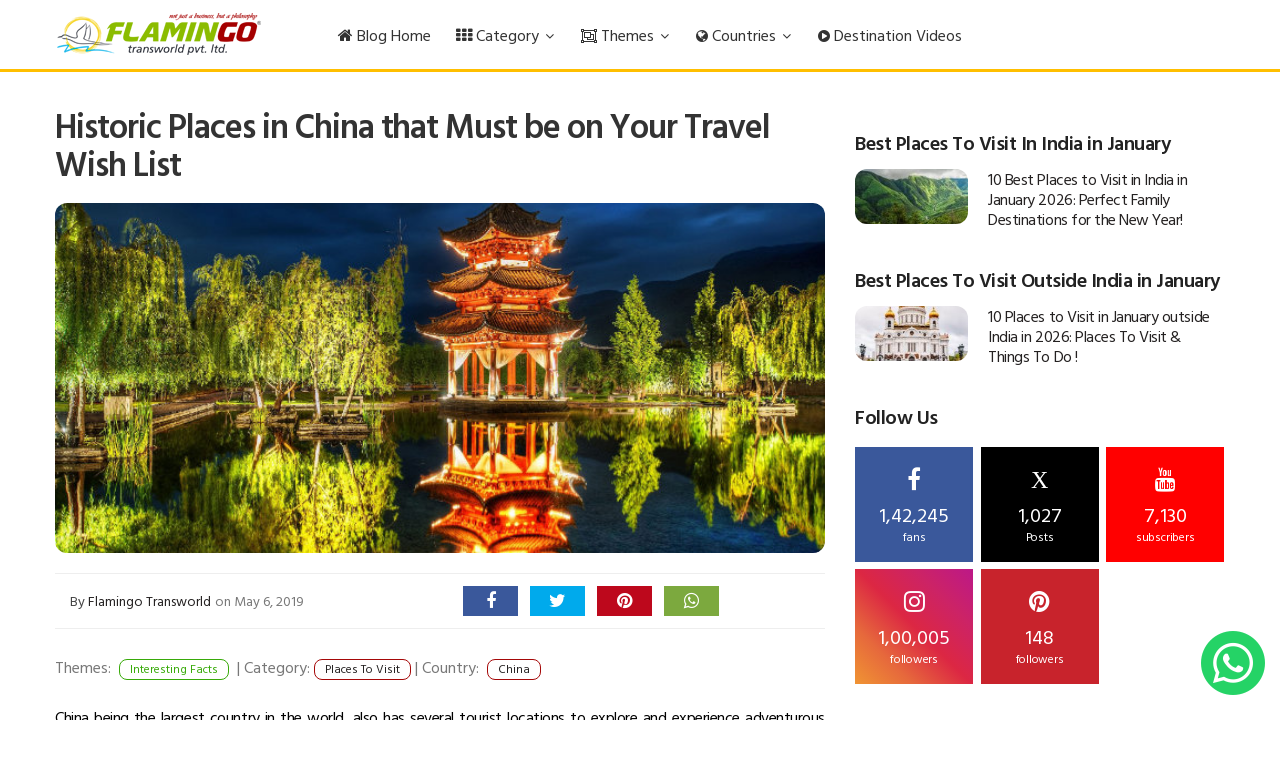

--- FILE ---
content_type: text/html; charset=UTF-8
request_url: https://www.flamingotravels.co.in/blog/2019/05/historic-places-in-china-that-must-be-on-your-travel-wish-list
body_size: 19562
content:
<!DOCTYPE html>
<html>
<head>
    	<meta charset="utf-8">
	<meta http-equiv="X-UA-Compatible" content="IE=edge">
	<meta name="viewport" content="width=device-width, initial-scale=1">
   <!-- Favicon -->
	<link rel="shortcut icon" href="https://www.flamingotravels.co.in/blog/wp-content/themes/twentyeleven/images/favicon.png">

	<!-- ICON CSS -->
	<link rel="stylesheet" href="https://www.flamingotravels.co.in/blog/wp-content/themes/blogwp/assets/js/font-awesome/css/font-awesome2.min.css">

	<!-- CSS -->
	<link rel="stylesheet" href="https://www.flamingotravels.co.in/blog/wp-content/themes/blogwp/assets/js/bootstrap/bootstrap2.min.css">
	<!--<link rel="stylesheet" href="https://www.flamingotravels.co.in/blog/wp-content/themes/blogwp/assets/js/slick/slick.css">
	<link rel="stylesheet" href="https://www.flamingotravels.co.in/blog/wp-content/themes/blogwp/assets/css/animate.css">-->
	<link rel="stylesheet" href="https://www.flamingotravels.co.in/blog/wp-content/themes/blogwp/assets/css/style.css">
	
	<link rel="preconnect" href="https://fonts.googleapis.com">
	<link rel="preconnect" href="https://fonts.gstatic.com" crossorigin>
	<link rel="preconnect" href="dzt53h2bjh4s.cloudfront.net">
	
		
		
		
		
	<!-- MODERNIZR -->
    <!--<script src="/assets/js/modernizr-2.8.3-respond-1.4.2.min.js"></script>-->
     
	 
	
	
	
	
	<style>
	   .selectize-input {border: 1px solid #ccc;padding: 6px 12px;display: inline-block;width: 100%;overflow: hidden;position: relative;z-index: 1;-webkit-box-sizing: border-box;-moz-box-sizing: border-box;box-sizing: border-box;-webkit-box-shadow: none;box-shadow: none;-webkit-border-radius: 4px;-moz-border-radius: 4px;border-radius: 4px;}
	   .selectize-input.full {background-color: #fff;}
	   .selectize-control.single .selectize-input, .selectize-control.single .selectize-input input {cursor: pointer;}
	   .selectize-input > * {vertical-align: baseline;display: -moz-inline-stack;display: inline-block;zoom: 1;}
	   .selectize-input > input {display: inline-block !important;padding: 0 !important;min-height: 0 !important;max-height: none !important;max-width: 100% !important;margin: 0 !important;text-indent: 0 !important;border: 0 none !important;background: 0 0 !important;line-height: inherit !important;-webkit-user-select: auto !important;-webkit-box-shadow: none !important;box-shadow: none !important;}
	   .selectize-input {min-height: 34px;}
	   .search-slider-wrap .select{min-height: 34px;width: 100%;-webkit-box-shadow: none;box-shadow: none;-webkit-border-radius: 4px;-moz-border-radius: 4px;border-radius: 4px;}
	</style>
	<meta name='robots' content='index, follow, max-image-preview:large, max-snippet:-1, max-video-preview:-1' />

	<!-- This site is optimized with the Yoast SEO plugin v19.13 - https://yoast.com/wordpress/plugins/seo/ -->
	<title>Historic Places in China that Must be on Your Travel Wish List</title>
	<meta name="description" content="China being the largest country in the world, also has several tourist locations to explore and experience adventurous trips. Some of the ancient and historical places in China are simply amazing and mystical." />
	<link rel="canonical" href="https://www.flamingotravels.co.in/blog/2019/05/historic-places-in-china-that-must-be-on-your-travel-wish-list" />
	<meta property="og:locale" content="en_US" />
	<meta property="og:type" content="article" />
	<meta property="og:title" content="Historic Places in China that Must be on Your Travel Wish List" />
	<meta property="og:description" content="China being the largest country in the world, also has several tourist locations to explore and experience adventurous trips. Some of the ancient and historical places in China are simply amazing and mystical." />
	<meta property="og:url" content="https://www.flamingotravels.co.in/blog/2019/05/historic-places-in-china-that-must-be-on-your-travel-wish-list" />
	<meta property="og:site_name" content="Flamingo Travels Blog" />
	<meta property="article:published_time" content="2019-05-06T09:39:17+00:00" />
	<meta property="article:modified_time" content="2020-01-02T11:34:37+00:00" />
	<meta property="og:image" content="https://www.flamingotravels.co.in/blog/wp-content/uploads/2019/05/China-feature-img.jpg" />
	<meta property="og:image:width" content="695" />
	<meta property="og:image:height" content="465" />
	<meta property="og:image:type" content="image/jpeg" />
	<meta name="author" content="Flamingo Transworld" />
	<meta name="twitter:card" content="summary_large_image" />
	<script type="application/ld+json" class="yoast-schema-graph">{"@context":"https://schema.org","@graph":[{"@type":"WebPage","@id":"https://www.flamingotravels.co.in/blog/2019/05/historic-places-in-china-that-must-be-on-your-travel-wish-list","url":"https://www.flamingotravels.co.in/blog/2019/05/historic-places-in-china-that-must-be-on-your-travel-wish-list","name":"Historic Places in China that Must be on Your Travel Wish List","isPartOf":{"@id":"https://www.flamingotravels.co.in/blog/#website"},"primaryImageOfPage":{"@id":"https://www.flamingotravels.co.in/blog/2019/05/historic-places-in-china-that-must-be-on-your-travel-wish-list#primaryimage"},"image":{"@id":"https://www.flamingotravels.co.in/blog/2019/05/historic-places-in-china-that-must-be-on-your-travel-wish-list#primaryimage"},"thumbnailUrl":"https://www.flamingotravels.co.in/blog/wp-content/uploads/2019/05/China-feature-img.jpg","datePublished":"2019-05-06T09:39:17+00:00","dateModified":"2020-01-02T11:34:37+00:00","author":{"@id":"https://www.flamingotravels.co.in/blog/#/schema/person/c10c12fe244129b229d90bdc5811dd02"},"description":"China being the largest country in the world, also has several tourist locations to explore and experience adventurous trips. Some of the ancient and historical places in China are simply amazing and mystical.","breadcrumb":{"@id":"https://www.flamingotravels.co.in/blog/2019/05/historic-places-in-china-that-must-be-on-your-travel-wish-list#breadcrumb"},"inLanguage":"en-US","potentialAction":[{"@type":"ReadAction","target":["https://www.flamingotravels.co.in/blog/2019/05/historic-places-in-china-that-must-be-on-your-travel-wish-list"]}]},{"@type":"ImageObject","inLanguage":"en-US","@id":"https://www.flamingotravels.co.in/blog/2019/05/historic-places-in-china-that-must-be-on-your-travel-wish-list#primaryimage","url":"https://www.flamingotravels.co.in/blog/wp-content/uploads/2019/05/China-feature-img.jpg","contentUrl":"https://www.flamingotravels.co.in/blog/wp-content/uploads/2019/05/China-feature-img.jpg","width":695,"height":465},{"@type":"BreadcrumbList","@id":"https://www.flamingotravels.co.in/blog/2019/05/historic-places-in-china-that-must-be-on-your-travel-wish-list#breadcrumb","itemListElement":[{"@type":"ListItem","position":1,"name":"Home","item":"https://www.flamingotravels.co.in/blog/"},{"@type":"ListItem","position":2,"name":"Historic Places in China that Must be on Your Travel Wish List"}]},{"@type":"WebSite","@id":"https://www.flamingotravels.co.in/blog/#website","url":"https://www.flamingotravels.co.in/blog/","name":"Flamingo Travels Blog","description":"You Travel We care","potentialAction":[{"@type":"SearchAction","target":{"@type":"EntryPoint","urlTemplate":"https://www.flamingotravels.co.in/blog/?s={search_term_string}"},"query-input":"required name=search_term_string"}],"inLanguage":"en-US"},{"@type":"Person","@id":"https://www.flamingotravels.co.in/blog/#/schema/person/c10c12fe244129b229d90bdc5811dd02","name":"Flamingo Transworld","image":{"@type":"ImageObject","inLanguage":"en-US","@id":"https://www.flamingotravels.co.in/blog/#/schema/person/image/","url":"https://secure.gravatar.com/avatar/8495dbf1110b8a7f2bd854cb4be9b390?s=96&d=mm&r=g","contentUrl":"https://secure.gravatar.com/avatar/8495dbf1110b8a7f2bd854cb4be9b390?s=96&d=mm&r=g","caption":"Flamingo Transworld"},"url":"https://www.flamingotravels.co.in/blog/author/admin"}]}</script>
	<!-- / Yoast SEO plugin. -->


<link rel="alternate" type="application/rss+xml" title="Flamingo Travels Blog &raquo; Feed" href="https://www.flamingotravels.co.in/blog/feed" />
<script>
window._wpemojiSettings = {"baseUrl":"https:\/\/s.w.org\/images\/core\/emoji\/14.0.0\/72x72\/","ext":".png","svgUrl":"https:\/\/s.w.org\/images\/core\/emoji\/14.0.0\/svg\/","svgExt":".svg","source":{"concatemoji":"https:\/\/www.flamingotravels.co.in\/blog\/wp-includes\/js\/wp-emoji-release.min.js?ver=6.1.1"}};
/*! This file is auto-generated */
!function(e,a,t){var n,r,o,i=a.createElement("canvas"),p=i.getContext&&i.getContext("2d");function s(e,t){var a=String.fromCharCode,e=(p.clearRect(0,0,i.width,i.height),p.fillText(a.apply(this,e),0,0),i.toDataURL());return p.clearRect(0,0,i.width,i.height),p.fillText(a.apply(this,t),0,0),e===i.toDataURL()}function c(e){var t=a.createElement("script");t.src=e,t.defer=t.type="text/javascript",a.getElementsByTagName("head")[0].appendChild(t)}for(o=Array("flag","emoji"),t.supports={everything:!0,everythingExceptFlag:!0},r=0;r<o.length;r++)t.supports[o[r]]=function(e){if(p&&p.fillText)switch(p.textBaseline="top",p.font="600 32px Arial",e){case"flag":return s([127987,65039,8205,9895,65039],[127987,65039,8203,9895,65039])?!1:!s([55356,56826,55356,56819],[55356,56826,8203,55356,56819])&&!s([55356,57332,56128,56423,56128,56418,56128,56421,56128,56430,56128,56423,56128,56447],[55356,57332,8203,56128,56423,8203,56128,56418,8203,56128,56421,8203,56128,56430,8203,56128,56423,8203,56128,56447]);case"emoji":return!s([129777,127995,8205,129778,127999],[129777,127995,8203,129778,127999])}return!1}(o[r]),t.supports.everything=t.supports.everything&&t.supports[o[r]],"flag"!==o[r]&&(t.supports.everythingExceptFlag=t.supports.everythingExceptFlag&&t.supports[o[r]]);t.supports.everythingExceptFlag=t.supports.everythingExceptFlag&&!t.supports.flag,t.DOMReady=!1,t.readyCallback=function(){t.DOMReady=!0},t.supports.everything||(n=function(){t.readyCallback()},a.addEventListener?(a.addEventListener("DOMContentLoaded",n,!1),e.addEventListener("load",n,!1)):(e.attachEvent("onload",n),a.attachEvent("onreadystatechange",function(){"complete"===a.readyState&&t.readyCallback()})),(e=t.source||{}).concatemoji?c(e.concatemoji):e.wpemoji&&e.twemoji&&(c(e.twemoji),c(e.wpemoji)))}(window,document,window._wpemojiSettings);
</script>
<style>
img.wp-smiley,
img.emoji {
	display: inline !important;
	border: none !important;
	box-shadow: none !important;
	height: 1em !important;
	width: 1em !important;
	margin: 0 0.07em !important;
	vertical-align: -0.1em !important;
	background: none !important;
	padding: 0 !important;
}
</style>
	<link rel='stylesheet' id='classic-theme-styles-css' href='https://www.flamingotravels.co.in/blog/wp-includes/css/classic-themes.min.css?ver=1' media='all' />
<style id='global-styles-inline-css'>
body{--wp--preset--color--black: #000000;--wp--preset--color--cyan-bluish-gray: #abb8c3;--wp--preset--color--white: #ffffff;--wp--preset--color--pale-pink: #f78da7;--wp--preset--color--vivid-red: #cf2e2e;--wp--preset--color--luminous-vivid-orange: #ff6900;--wp--preset--color--luminous-vivid-amber: #fcb900;--wp--preset--color--light-green-cyan: #7bdcb5;--wp--preset--color--vivid-green-cyan: #00d084;--wp--preset--color--pale-cyan-blue: #8ed1fc;--wp--preset--color--vivid-cyan-blue: #0693e3;--wp--preset--color--vivid-purple: #9b51e0;--wp--preset--color--accent: #cd2653;--wp--preset--color--primary: #000000;--wp--preset--color--secondary: #6d6d6d;--wp--preset--color--subtle-background: #dcd7ca;--wp--preset--color--background: #f5efe0;--wp--preset--gradient--vivid-cyan-blue-to-vivid-purple: linear-gradient(135deg,rgba(6,147,227,1) 0%,rgb(155,81,224) 100%);--wp--preset--gradient--light-green-cyan-to-vivid-green-cyan: linear-gradient(135deg,rgb(122,220,180) 0%,rgb(0,208,130) 100%);--wp--preset--gradient--luminous-vivid-amber-to-luminous-vivid-orange: linear-gradient(135deg,rgba(252,185,0,1) 0%,rgba(255,105,0,1) 100%);--wp--preset--gradient--luminous-vivid-orange-to-vivid-red: linear-gradient(135deg,rgba(255,105,0,1) 0%,rgb(207,46,46) 100%);--wp--preset--gradient--very-light-gray-to-cyan-bluish-gray: linear-gradient(135deg,rgb(238,238,238) 0%,rgb(169,184,195) 100%);--wp--preset--gradient--cool-to-warm-spectrum: linear-gradient(135deg,rgb(74,234,220) 0%,rgb(151,120,209) 20%,rgb(207,42,186) 40%,rgb(238,44,130) 60%,rgb(251,105,98) 80%,rgb(254,248,76) 100%);--wp--preset--gradient--blush-light-purple: linear-gradient(135deg,rgb(255,206,236) 0%,rgb(152,150,240) 100%);--wp--preset--gradient--blush-bordeaux: linear-gradient(135deg,rgb(254,205,165) 0%,rgb(254,45,45) 50%,rgb(107,0,62) 100%);--wp--preset--gradient--luminous-dusk: linear-gradient(135deg,rgb(255,203,112) 0%,rgb(199,81,192) 50%,rgb(65,88,208) 100%);--wp--preset--gradient--pale-ocean: linear-gradient(135deg,rgb(255,245,203) 0%,rgb(182,227,212) 50%,rgb(51,167,181) 100%);--wp--preset--gradient--electric-grass: linear-gradient(135deg,rgb(202,248,128) 0%,rgb(113,206,126) 100%);--wp--preset--gradient--midnight: linear-gradient(135deg,rgb(2,3,129) 0%,rgb(40,116,252) 100%);--wp--preset--duotone--dark-grayscale: url('#wp-duotone-dark-grayscale');--wp--preset--duotone--grayscale: url('#wp-duotone-grayscale');--wp--preset--duotone--purple-yellow: url('#wp-duotone-purple-yellow');--wp--preset--duotone--blue-red: url('#wp-duotone-blue-red');--wp--preset--duotone--midnight: url('#wp-duotone-midnight');--wp--preset--duotone--magenta-yellow: url('#wp-duotone-magenta-yellow');--wp--preset--duotone--purple-green: url('#wp-duotone-purple-green');--wp--preset--duotone--blue-orange: url('#wp-duotone-blue-orange');--wp--preset--font-size--small: 18px;--wp--preset--font-size--medium: 20px;--wp--preset--font-size--large: 26.25px;--wp--preset--font-size--x-large: 42px;--wp--preset--font-size--normal: 21px;--wp--preset--font-size--larger: 32px;--wp--preset--spacing--20: 0.44rem;--wp--preset--spacing--30: 0.67rem;--wp--preset--spacing--40: 1rem;--wp--preset--spacing--50: 1.5rem;--wp--preset--spacing--60: 2.25rem;--wp--preset--spacing--70: 3.38rem;--wp--preset--spacing--80: 5.06rem;}:where(.is-layout-flex){gap: 0.5em;}body .is-layout-flow > .alignleft{float: left;margin-inline-start: 0;margin-inline-end: 2em;}body .is-layout-flow > .alignright{float: right;margin-inline-start: 2em;margin-inline-end: 0;}body .is-layout-flow > .aligncenter{margin-left: auto !important;margin-right: auto !important;}body .is-layout-constrained > .alignleft{float: left;margin-inline-start: 0;margin-inline-end: 2em;}body .is-layout-constrained > .alignright{float: right;margin-inline-start: 2em;margin-inline-end: 0;}body .is-layout-constrained > .aligncenter{margin-left: auto !important;margin-right: auto !important;}body .is-layout-constrained > :where(:not(.alignleft):not(.alignright):not(.alignfull)){max-width: var(--wp--style--global--content-size);margin-left: auto !important;margin-right: auto !important;}body .is-layout-constrained > .alignwide{max-width: var(--wp--style--global--wide-size);}body .is-layout-flex{display: flex;}body .is-layout-flex{flex-wrap: wrap;align-items: center;}body .is-layout-flex > *{margin: 0;}:where(.wp-block-columns.is-layout-flex){gap: 2em;}.has-black-color{color: var(--wp--preset--color--black) !important;}.has-cyan-bluish-gray-color{color: var(--wp--preset--color--cyan-bluish-gray) !important;}.has-white-color{color: var(--wp--preset--color--white) !important;}.has-pale-pink-color{color: var(--wp--preset--color--pale-pink) !important;}.has-vivid-red-color{color: var(--wp--preset--color--vivid-red) !important;}.has-luminous-vivid-orange-color{color: var(--wp--preset--color--luminous-vivid-orange) !important;}.has-luminous-vivid-amber-color{color: var(--wp--preset--color--luminous-vivid-amber) !important;}.has-light-green-cyan-color{color: var(--wp--preset--color--light-green-cyan) !important;}.has-vivid-green-cyan-color{color: var(--wp--preset--color--vivid-green-cyan) !important;}.has-pale-cyan-blue-color{color: var(--wp--preset--color--pale-cyan-blue) !important;}.has-vivid-cyan-blue-color{color: var(--wp--preset--color--vivid-cyan-blue) !important;}.has-vivid-purple-color{color: var(--wp--preset--color--vivid-purple) !important;}.has-black-background-color{background-color: var(--wp--preset--color--black) !important;}.has-cyan-bluish-gray-background-color{background-color: var(--wp--preset--color--cyan-bluish-gray) !important;}.has-white-background-color{background-color: var(--wp--preset--color--white) !important;}.has-pale-pink-background-color{background-color: var(--wp--preset--color--pale-pink) !important;}.has-vivid-red-background-color{background-color: var(--wp--preset--color--vivid-red) !important;}.has-luminous-vivid-orange-background-color{background-color: var(--wp--preset--color--luminous-vivid-orange) !important;}.has-luminous-vivid-amber-background-color{background-color: var(--wp--preset--color--luminous-vivid-amber) !important;}.has-light-green-cyan-background-color{background-color: var(--wp--preset--color--light-green-cyan) !important;}.has-vivid-green-cyan-background-color{background-color: var(--wp--preset--color--vivid-green-cyan) !important;}.has-pale-cyan-blue-background-color{background-color: var(--wp--preset--color--pale-cyan-blue) !important;}.has-vivid-cyan-blue-background-color{background-color: var(--wp--preset--color--vivid-cyan-blue) !important;}.has-vivid-purple-background-color{background-color: var(--wp--preset--color--vivid-purple) !important;}.has-black-border-color{border-color: var(--wp--preset--color--black) !important;}.has-cyan-bluish-gray-border-color{border-color: var(--wp--preset--color--cyan-bluish-gray) !important;}.has-white-border-color{border-color: var(--wp--preset--color--white) !important;}.has-pale-pink-border-color{border-color: var(--wp--preset--color--pale-pink) !important;}.has-vivid-red-border-color{border-color: var(--wp--preset--color--vivid-red) !important;}.has-luminous-vivid-orange-border-color{border-color: var(--wp--preset--color--luminous-vivid-orange) !important;}.has-luminous-vivid-amber-border-color{border-color: var(--wp--preset--color--luminous-vivid-amber) !important;}.has-light-green-cyan-border-color{border-color: var(--wp--preset--color--light-green-cyan) !important;}.has-vivid-green-cyan-border-color{border-color: var(--wp--preset--color--vivid-green-cyan) !important;}.has-pale-cyan-blue-border-color{border-color: var(--wp--preset--color--pale-cyan-blue) !important;}.has-vivid-cyan-blue-border-color{border-color: var(--wp--preset--color--vivid-cyan-blue) !important;}.has-vivid-purple-border-color{border-color: var(--wp--preset--color--vivid-purple) !important;}.has-vivid-cyan-blue-to-vivid-purple-gradient-background{background: var(--wp--preset--gradient--vivid-cyan-blue-to-vivid-purple) !important;}.has-light-green-cyan-to-vivid-green-cyan-gradient-background{background: var(--wp--preset--gradient--light-green-cyan-to-vivid-green-cyan) !important;}.has-luminous-vivid-amber-to-luminous-vivid-orange-gradient-background{background: var(--wp--preset--gradient--luminous-vivid-amber-to-luminous-vivid-orange) !important;}.has-luminous-vivid-orange-to-vivid-red-gradient-background{background: var(--wp--preset--gradient--luminous-vivid-orange-to-vivid-red) !important;}.has-very-light-gray-to-cyan-bluish-gray-gradient-background{background: var(--wp--preset--gradient--very-light-gray-to-cyan-bluish-gray) !important;}.has-cool-to-warm-spectrum-gradient-background{background: var(--wp--preset--gradient--cool-to-warm-spectrum) !important;}.has-blush-light-purple-gradient-background{background: var(--wp--preset--gradient--blush-light-purple) !important;}.has-blush-bordeaux-gradient-background{background: var(--wp--preset--gradient--blush-bordeaux) !important;}.has-luminous-dusk-gradient-background{background: var(--wp--preset--gradient--luminous-dusk) !important;}.has-pale-ocean-gradient-background{background: var(--wp--preset--gradient--pale-ocean) !important;}.has-electric-grass-gradient-background{background: var(--wp--preset--gradient--electric-grass) !important;}.has-midnight-gradient-background{background: var(--wp--preset--gradient--midnight) !important;}.has-small-font-size{font-size: var(--wp--preset--font-size--small) !important;}.has-medium-font-size{font-size: var(--wp--preset--font-size--medium) !important;}.has-large-font-size{font-size: var(--wp--preset--font-size--large) !important;}.has-x-large-font-size{font-size: var(--wp--preset--font-size--x-large) !important;}
.wp-block-navigation a:where(:not(.wp-element-button)){color: inherit;}
:where(.wp-block-columns.is-layout-flex){gap: 2em;}
.wp-block-pullquote{font-size: 1.5em;line-height: 1.6;}
</style>
<link rel='stylesheet' id='ce_responsive-css' href='https://www.flamingotravels.co.in/blog/wp-content/plugins/simple-embed-code/css/video-container.min.css?ver=6.1.1' media='all' />
<link rel='stylesheet' id='custom-css' href='https://www.flamingotravels.co.in/blog/wp-content/themes/blogwp/style-custom.css?ver=6.1.1' media='all' />
<link rel="https://api.w.org/" href="https://www.flamingotravels.co.in/blog/wp-json/" /><link rel="alternate" type="application/json" href="https://www.flamingotravels.co.in/blog/wp-json/wp/v2/posts/9675" /><link rel="EditURI" type="application/rsd+xml" title="RSD" href="https://www.flamingotravels.co.in/blog/xmlrpc.php?rsd" />
<link rel="wlwmanifest" type="application/wlwmanifest+xml" href="https://www.flamingotravels.co.in/blog/wp-includes/wlwmanifest.xml" />
<meta name="generator" content="WordPress 6.1.1" />
<link rel='shortlink' href='https://www.flamingotravels.co.in/blog/?p=9675' />
<link rel="alternate" type="application/json+oembed" href="https://www.flamingotravels.co.in/blog/wp-json/oembed/1.0/embed?url=https%3A%2F%2Fwww.flamingotravels.co.in%2Fblog%2F2019%2F05%2Fhistoric-places-in-china-that-must-be-on-your-travel-wish-list" />
<link rel="alternate" type="text/xml+oembed" href="https://www.flamingotravels.co.in/blog/wp-json/oembed/1.0/embed?url=https%3A%2F%2Fwww.flamingotravels.co.in%2Fblog%2F2019%2F05%2Fhistoric-places-in-china-that-must-be-on-your-travel-wish-list&#038;format=xml" />
	<script>document.documentElement.className = document.documentElement.className.replace( 'no-js', 'js' );</script>
	    <!-- Google Tag Manager -->
	<script>(function(w,d,s,l,i){w[l]=w[l]||[];w[l].push({'gtm.start':
	new Date().getTime(),event:'gtm.js'});var f=d.getElementsByTagName(s)[0],
	j=d.createElement(s),dl=l!='dataLayer'?'&l='+l:'';j.async=true;j.src=
	'https://www.googletagmanager.com/gtm.js?id='+i+dl;f.parentNode.insertBefore(j,f);
	})(window,document,'script','dataLayer','GTM-KCTV4FG');</script>
	<!-- End Google Tag Manager -->
	
	
	
</head>
<body class="post-template-default single single-post postid-9675 single-format-standard wp-embed-responsive singular enable-search-modal has-post-thumbnail has-single-pagination showing-comments show-avatars footer-top-hidden">
	<!-- Google Tag Manager (noscript) -->
<noscript><iframe src="https://www.googletagmanager.com/ns.html?id=GTM-KCTV4FG"
height="0" width="0" style="display:none;visibility:hidden"></iframe></noscript>
<!-- End Google Tag Manager (noscript) -->
<!--<div id="fb-root"></div>
<script async defer crossorigin="anonymous" src="https://connect.facebook.net/gu_IN/sdk.js#xfbml=1&version=v11.0" nonce="dZ8c0Mmy"></script>-->
	
<!--Facebook code -->
<!--<div id="fb-root"></div>
<script async defer crossorigin="anonymous" src="https://connect.facebook.net/en_GB/sdk.js#xfbml=1&version=v13.0&appId=179105680693612&autoLogAppEvents=1" nonce="Mb7rZ4ou"></script>-->
<!-- End Facebook code -->
<div class="waIcon" style="position:fixed;bottom:25px;right:15px;z-index:99999;float:right">
	<a target="_blank" href="https://api.whatsapp.com/send?phone=+919586866064&text=I am interested in ">
		<img title="I am looking for !!" alt="Whatsapp Icon" src="https://www.flamingotravels.co.in/blog/wp-content/uploads/2024/03/whatsapp_icon_128.png" width="64" height="64" class="whatsappIcon" style="color: transparent;">
	</a>
</div>

<div class="wrapper">
	<!--<div class="header-topline-wrapper">
		<div class="container">
			<div class="row">
				<div class="col-md-12">
					<div class="header-topline">
						<div class="header-topline-content">
							<sup>New post</sup> Essential Bali travel tips: things to know <a href="#">Read More <i class="fa fa-angle-right" aria-hidden="true"></i></a>
						</div>
					</div>
				</div>
			</div>
		</div>
	</div>-->
	<header class="header header-megamenu">
		<nav class="navbar navbar-default" role="navigation">
			<div class="container">
				<!--<div class="search-bar">
					<input type="search" placeholder="Type search text here...">
					<div class="search-close"><i class="fa fa-times"></i></div>
				</div>-->
				<!-- Brand and toggle get grouped for better mobile display -->
				<div class="navbar-header">
					<button type="button" class="navbar-toggle" data-toggle="collapse" data-target=".navbar-ex1-collapse">
					<span class="sr-only">Toggle navigation</span>
					<span class="icon-bar"></span>
					<span class="icon-bar"></span>
					<span class="icon-bar"></span>
					</button>
					<a class="navbar-brand main-logo" href="https://www.flamingotravels.co.in/"><img src="https://www.flamingotravels.co.in/blog/wp-content/themes/blogwp/assets/img/flamingo-logo-new.png" class="img-responsive blog-logo" alt=""/></a>
				</div>
				
				<!--<div class="search-trigger pull-right"></div>
				<div class="login pull-right"></div>-->
				
				<!-- Collect the nav links, forms, and other content for toggling -->
				<div class="collapse navbar-collapse navbar-ex1-collapse">
					<ul class="nav navbar-nav">
						<li class="dropdown dropdown-v1">
							<a href="https://www.flamingotravels.co.in/blog"><i class="fa fa-home"></i> Blog Home</a>
						</li>						
					
						<li class="dropdown megamenu">
							<a href="https://www.flamingotravels.co.in/blog/2019/05/historic-places-in-china-that-must-be-on-your-travel-wish-list" class="dropdown-toggle" data-toggle="dropdown"><i class="fa fa-th"></i> Category <span class="fa fa-angle-down"></span></a>
							<ul class="dropdown-menu">
							    <li>
									<div class="row">
    							                                                <div class="col-md-3">
                                                							                <a href="https://www.flamingotravels.co.in/blog/category/places-to-visit/">Places To Visit</a>
    							        
    							                                                
    							        							                <a href="https://www.flamingotravels.co.in/blog/category/things-to-do/">Things To Do</a>
    							        
    							                                                
    							        							                <a href="https://www.flamingotravels.co.in/blog/category/exclusive-blogs/">Exclusive Blogs</a>
    							        
    							                                                
    							        							                <a href="https://www.flamingotravels.co.in/blog/category/facts/">Facts</a>
    							        
    							                                                    </div>
                                                                                
    							                                                <div class="col-md-3">
                                                							                <a href="https://www.flamingotravels.co.in/blog/category/family-vacation/">Family Vacation</a>
    							        
    							                                                
    							        							                <a href="https://www.flamingotravels.co.in/blog/category/travel-diaries/">Travel Diaries</a>
    							        
    							                                                
    							        							                <a href="https://www.flamingotravels.co.in/blog/category/festival/">Festival</a>
    							        
    							                                                
    							        							                <a href="https://www.flamingotravels.co.in/blog/category/history-culture/">History &amp; Culture</a>
    							        
    							                                                    </div>
                                                                                
    							                                                <div class="col-md-3">
                                                							                <a href="https://www.flamingotravels.co.in/blog/category/hotels-resorts-and-cruise/">Hotels, Resorts &amp; Cruise</a>
    							        
    							                                                
    							        							                <a href="https://www.flamingotravels.co.in/blog/category/news-and-updates/">News &amp; Updates</a>
    							        
    							                                                
    							        							                <a href="https://www.flamingotravels.co.in/blog/category/honeymoon-special/">Honeymoon Special</a>
    							        
    							                                                
    							        							                <a href="https://www.flamingotravels.co.in/blog/category/food-cuisine/">Food and cuisine</a>
    							        
    							                                                    </div>
                                                                                
    							                                                <div class="col-md-3">
                                                							                <a href="https://www.flamingotravels.co.in/blog/category/best-time-to-visit/">Best Time To Visit</a>
    							        
    							                                                
    							        							                <a href="https://www.flamingotravels.co.in/blog/category/luxury-hotels-resorts/">Luxury Hotels &amp; Resorts</a>
    							        
    							                                                
    							        							                <a href="https://www.flamingotravels.co.in/blog/category/kids-friendly-travel/">Kids friendly travel</a>
    							        
    							                                                
    							        							                <a href="https://www.flamingotravels.co.in/blog/category/visa/">Visa</a>
    							        
    							                                                    </div>
                                                                                
    							                                                <div class="col-md-3">
                                                							                <a href="https://www.flamingotravels.co.in/blog/category/vegetarian/">Vegetarian</a>
    							        
    							                                                
    							        							                <a href="https://www.flamingotravels.co.in/blog/category/infographics/">Infographics</a>
    							        
    							                                                
    							        							                <a href="https://www.flamingotravels.co.in/blog/category/flight/">Flight</a>
    							        
    							                                                
    							        							                <a href="https://www.flamingotravels.co.in/blog/category/video-travel-blog/">Video Blog</a>
    							        
    							                                                    </div>
                                                                                
    							    							        </div>
							    </li>
							</ul>
						</li>
						
						<li class="dropdown megamenu">
							<a href="https://www.flamingotravels.co.in/blog/2019/05/historic-places-in-china-that-must-be-on-your-travel-wish-list" class="dropdown-toggle" data-toggle="dropdown"><span class="fa fa-object-group"></span> Themes <span class="fa fa-angle-down"></span></a>
							<ul class="dropdown-menu">
							    <li>
									<div class="row">
    							                                                <div class="col-md-3">
                                                							                <a href="https://www.flamingotravels.co.in/blog/theme/interesting-facts/">Interesting Facts</a>
    							        
    							                                                
    							        							                <a href="https://www.flamingotravels.co.in/blog/theme/beach-holidays/">Beach Holidays</a>
    							        
    							                                                
    							        							                <a href="https://www.flamingotravels.co.in/blog/theme/nature/">Nature</a>
    							        
    							                                                
    							        							                <a href="https://www.flamingotravels.co.in/blog/theme/adventure/">Adventure</a>
    							        
    							                                                
    							        							                <a href="https://www.flamingotravels.co.in/blog/theme/luxury/">Luxury</a>
    							        
    							                                                    </div>
                                                                                
    							                                                <div class="col-md-3">
                                                							                <a href="https://www.flamingotravels.co.in/blog/theme/food-shopping/">Food &amp; Shopping</a>
    							        
    							                                                
    							        							                <a href="https://www.flamingotravels.co.in/blog/theme/honeymoon/">Honeymoon</a>
    							        
    							                                                
    							        							                <a href="https://www.flamingotravels.co.in/blog/theme/festival/">Festival</a>
    							        
    							                                                
    							        							                <a href="https://www.flamingotravels.co.in/blog/theme/offbeat/">Offbeat</a>
    							        
    							                                                
    							        							                <a href="https://www.flamingotravels.co.in/blog/theme/nature-wildlife/">Nature &amp; Wildlife</a>
    							        
    							                                                    </div>
                                                                                
    							                                                <div class="col-md-3">
                                                							                <a href="https://www.flamingotravels.co.in/blog/theme/nightlife/">Nightlife</a>
    							        
    							                                                
    							        							                <a href="https://www.flamingotravels.co.in/blog/theme/weekend-getaways/">Weekend Getaways</a>
    							        
    							                                                
    							        							                <a href="https://www.flamingotravels.co.in/blog/theme/road-trips/">Road Trips</a>
    							        
    							                                                
    							        							                <a href="https://www.flamingotravels.co.in/blog/theme/cuisine/">Cuisine</a>
    							        
    							                                                
    							        							                <a href="https://www.flamingotravels.co.in/blog/theme/solo-travelers/">Solo Travelers</a>
    							        
    							                                                    </div>
                                                                                
    							                                                <div class="col-md-3">
                                                							                <a href="https://www.flamingotravels.co.in/blog/theme/wine-and-dine/">Wine and Dine</a>
    							        
    							                                                
    							        							                <a href="https://www.flamingotravels.co.in/blog/theme/popular-events/">Popular Events</a>
    							        
    							                                                
    							        							                <a href="https://www.flamingotravels.co.in/blog/theme/international-group-tours/">International Group Tours</a>
    							        
    							                                                
    							        							                <a href="https://www.flamingotravels.co.in/blog/theme/travel-updates/">Travel Updates</a>
    							        
    							                                                
    							        							                <a href="https://www.flamingotravels.co.in/blog/theme/cruise/">Cruise</a>
    							        
    							                                                    </div>
                                                                                
    							                                                <div class="col-md-3">
                                                							                <a href="https://www.flamingotravels.co.in/blog/theme/kids-special/">Kids Special</a>
    							        
    							                                                
    							        							                <a href="https://www.flamingotravels.co.in/blog/theme/resort/">Resort</a>
    							        
    							                                                
    							        							                <a href="https://www.flamingotravels.co.in/blog/theme/senior-citizen/">Senior Citizen</a>
    							        
    							                                                
    							    							        </div>
							    </li>
							</ul>	
						</li>
						
						<li class="dropdown megamenu">
							<a href="https://www.flamingotravels.co.in/blog/2019/05/historic-places-in-china-that-must-be-on-your-travel-wish-list" class="dropdown-toggle" data-toggle="dropdown"><span class="fa fa-globe"></span> Countries <span class="fa fa-angle-down"></span></a>
							<ul class="dropdown-menu">
							    <li>
									<div class="row">
    							                                                <div class="col-md-3">
                                                							                <a href="https://www.flamingotravels.co.in/blog/countries/india/">India</a>
    							        
    							                                                
    							        							                <a href="https://www.flamingotravels.co.in/blog/countries/all-over-the-world/">All Over the World</a>
    							        
    							                                                
    							        							                <a href="https://www.flamingotravels.co.in/blog/countries/asia/">Asia</a>
    							        
    							                                                
    							        							                <a href="https://www.flamingotravels.co.in/blog/countries/dubai/">Dubai</a>
    							        
    							                                                
    							        							                <a href="https://www.flamingotravels.co.in/blog/countries/europe/">Europe</a>
    							        
    							                                                
    							        							                <a href="https://www.flamingotravels.co.in/blog/countries/vietnam/">Vietnam</a>
    							        
    							                                                
    							        							                <a href="https://www.flamingotravels.co.in/blog/countries/usa/">USA</a>
    							        
    							                                                
    							        							                <a href="https://www.flamingotravels.co.in/blog/countries/thailand/">Thailand</a>
    							        
    							                                                
    							        							                <a href="https://www.flamingotravels.co.in/blog/countries/bali/">Bali</a>
    							        
    							                                                
    							        							                <a href="https://www.flamingotravels.co.in/blog/countries/singapore/">Singapore</a>
    							        
    							                                                    </div>
                                                                                
    							                                                <div class="col-md-3">
                                                							                <a href="https://www.flamingotravels.co.in/blog/countries/switzerland/">Switzerland</a>
    							        
    							                                                
    							        							                <a href="https://www.flamingotravels.co.in/blog/countries/australia/">Australia</a>
    							        
    							                                                
    							        							                <a href="https://www.flamingotravels.co.in/blog/countries/maldives/">Maldives</a>
    							        
    							                                                
    							        							                <a href="https://www.flamingotravels.co.in/blog/countries/japan/">Japan</a>
    							        
    							                                                
    							        							                <a href="https://www.flamingotravels.co.in/blog/countries/hong-kong/">Hong Kong</a>
    							        
    							                                                
    							        							                <a href="https://www.flamingotravels.co.in/blog/countries/new-zealand/">New Zealand</a>
    							        
    							                                                
    							        							                <a href="https://www.flamingotravels.co.in/blog/countries/macau/">Macau</a>
    							        
    							                                                
    							        							                <a href="https://www.flamingotravels.co.in/blog/countries/turkey/">Turkey</a>
    							        
    							                                                
    							        							                <a href="https://www.flamingotravels.co.in/blog/countries/china/">China</a>
    							        
    							                                                
    							        							                <a href="https://www.flamingotravels.co.in/blog/countries/italy/">Italy</a>
    							        
    							                                                    </div>
                                                                                
    							                                                <div class="col-md-3">
                                                							                <a href="https://www.flamingotravels.co.in/blog/countries/sri-lanka/">Sri Lanka</a>
    							        
    							                                                
    							        							                <a href="https://www.flamingotravels.co.in/blog/countries/indonesia/">Indonesia</a>
    							        
    							                                                
    							        							                <a href="https://www.flamingotravels.co.in/blog/countries/south-africa/">South Africa</a>
    							        
    							                                                
    							        							                <a href="https://www.flamingotravels.co.in/blog/countries/mauritius/">Mauritius</a>
    							        
    							                                                
    							        							                <a href="https://www.flamingotravels.co.in/blog/countries/russia/">Russia</a>
    							        
    							                                                
    							        							                <a href="https://www.flamingotravels.co.in/blog/countries/egypt/">Egypt</a>
    							        
    							                                                
    							        							                <a href="https://www.flamingotravels.co.in/blog/countries/france/">France</a>
    							        
    							                                                
    							        							                <a href="https://www.flamingotravels.co.in/blog/countries/malaysia/">Malaysia</a>
    							        
    							                                                
    							        							                <a href="https://www.flamingotravels.co.in/blog/countries/kenya/">Kenya</a>
    							        
    							                                                
    							        							                <a href="https://www.flamingotravels.co.in/blog/countries/spain/">Spain</a>
    							        
    							                                                    </div>
                                                                                
    							                                                <div class="col-md-3">
                                                							                <a href="https://www.flamingotravels.co.in/blog/countries/azerbaijan/">Azerbaijan</a>
    							        
    							                                                
    							        							                <a href="https://www.flamingotravels.co.in/blog/countries/canada/">Canada</a>
    							        
    							                                                
    							        							                <a href="https://www.flamingotravels.co.in/blog/countries/greece/">Greece</a>
    							        
    							                                                
    							        							                <a href="https://www.flamingotravels.co.in/blog/countries/bhutan/">Bhutan</a>
    							        
    							                                                
    							        							                <a href="https://www.flamingotravels.co.in/blog/countries/united-kingdom/">United Kingdom</a>
    							        
    							                                                
    							        							                <a href="https://www.flamingotravels.co.in/blog/countries/germany/">Germany</a>
    							        
    							                                                
    							        							                <a href="https://www.flamingotravels.co.in/blog/countries/seychelles/">Seychelles</a>
    							        
    							                                                
    							        							                <a href="https://www.flamingotravels.co.in/blog/countries/philippines/">Philippines</a>
    							        
    							                                                
    							        							                <a href="https://www.flamingotravels.co.in/blog/countries/netherlands/">Netherlands</a>
    							        
    							                                                
    							        							                <a href="https://www.flamingotravels.co.in/blog/countries/alaska/">Alaska</a>
    							        
    							                                                    </div>
                                                                                
    							                                                <div class="col-md-3">
                                                							                <a href="https://www.flamingotravels.co.in/blog/countries/cambodia/">Cambodia</a>
    							        
    							                                                
    							        							                <a href="https://www.flamingotravels.co.in/blog/countries/nepal/">Nepal</a>
    							        
    							                                                
    							        							                <a href="https://www.flamingotravels.co.in/blog/countries/paris/">Paris</a>
    							        
    							                                                
    							        							                <a href="https://www.flamingotravels.co.in/blog/countries/oman/">Oman</a>
    							        
    							                                                
    							        							                <a href="https://www.flamingotravels.co.in/blog/countries/finland/">Finland</a>
    							        
    							                                                
    							        							                <a href="https://www.flamingotravels.co.in/blog/countries/jordan/">Jordan</a>
    							        
    							                                                
    							        							                <a href="https://www.flamingotravels.co.in/blog/countries/czech-republic/">Czech Republic</a>
    							        
    							                                                
    							        							                <a href="https://www.flamingotravels.co.in/blog/countries/sweden/">Sweden</a>
    							        
    							                                                
    							        							                <a href="https://www.flamingotravels.co.in/blog/countries/korea/">Korea</a>
    							        
    							                                                
    							        							                <a href="https://www.flamingotravels.co.in/blog/countries/austria/">Austria</a>
    							        
    							                                                    </div>
                                                                                
    							                                                <div class="col-md-3">
                                                							                <a href="https://www.flamingotravels.co.in/blog/countries/poland/">Poland</a>
    							        
    							                                                
    							        							                <a href="https://www.flamingotravels.co.in/blog/countries/zambia/">Zambia</a>
    							        
    							                                                
    							        							                <a href="https://www.flamingotravels.co.in/blog/countries/south-korea/">South Korea</a>
    							        
    							                                                
    							    							        </div>
							    </li>
							    
							</ul>	
						</li>
						

						<li class="dropdown dropdown-v1">
							<a href="https://www.youtube.com/user/FlamingoTravels" target="_blank"><span class="fa fa-play-circle"></span> Destination Videos</a>
						</li>
									
					</ul>
				</div>
				<!-- /.navbar-collapse -->
			</div>
		</nav>
	</header>	            <div class="inner-content">
		<div class="container">
			<div class="row">
			    
				<div class="col-md-8">
				    				    
				            					<div class="blog-single">
        					    <h1 class="h1">Historic Places in China that Must be on Your Travel Wish List</h1>
        					    
        						<div class="blog-featured-img">
            						   
            						<img class="blog-main-img img-responsive" data-src="https://www.flamingotravels.co.in/blog/wp-content/uploads/2019/05/China-feature-img.jpg" alt="Historic Places in China that Must be on Your Travel Wish List">
            			             
        						</div>
        						
        
        						<div class="single-meta">
        							<div class="col-md-6">
            							<div class="meta">
            								<span class="author">
            								 By <a href="https://www.flamingotravels.co.in/blog/author/admin">Flamingo Transworld</a></span>
            								   
            								<span class="date"> on May 6, 2019</span>
            								            							</div>
        							</div>
        							<div class="col-md-6">
            							<div class="">
            							                							    <div class="social">
            									<a target="_blank" href="https://www.facebook.com/sharer/sharer.php?u=https://www.flamingotravels.co.in/blog/2019/05/historic-places-in-china-that-must-be-on-your-travel-wish-list" class="fa fa-facebook"></a>
            									<a target="_blank" href="https://twitter.com/intent/tweet?text=Hey%2C+check+out+this+cool+site+I+found%3A+https://www.flamingotravels.co.in/blog%2F+%23Topic+via%40Flamingo_Team+https://www.flamingotravels.co.in/blog/2019/05/historic-places-in-china-that-must-be-on-your-travel-wish-list" class="fa fa-twitter"></a>
            									<a target="_blank" href="https://in.pinterest.com/flamingotravels/" class="fa fa-pinterest"></a>
            									<a target="_blank" href="whatsapp://send?text=Please read this article from Flamingo Transworld !! https://www.flamingotravels.co.in/blog/2019/05/historic-places-in-china-that-must-be-on-your-travel-wish-list" class="fa fa-whatsapp"></a>
            								</div>
            							</div>
        							</div>
        
        							<div class="clearfix"></div>
        						</div>
        						<div class="blog-meta">
                                                					                   					       <span>Themes:</span>&nbsp;
            					       
            					                   						                <a href="https://www.flamingotravels.co.in/blog/theme/interesting-facts"><span class="theme-label interesting-facts">Interesting Facts</span></a>&nbsp;
            						                					        | 
        					                					        <span>Category:</span>&nbsp;<span class="theme-label adventure"><a href="https://www.flamingotravels.co.in/blog/category/places-to-visit" rel="category tag">Places To Visit</a></span>
        					                     					     | <span>Country:</span>&nbsp;
                					         
                    							<span class="theme-label adventure"><a href="https://www.flamingotravels.co.in/blog/countries/china">China</a> </span>
                    					          					        
        					                						
        						</div>
        						
        						<div class="page-content-area">
                                    <p>China being the largest country in the world, also has several tourist locations to explore and experience adventurous trips. Some of the ancient and historical places in China are simply amazing and mystical.</p>
<p><a href="https://www.flamingotravels.co.in/international-tour-packages/china-holiday-tour-packages" target="_blank" rel="noopener"><span style="color: #00ccff;">China Holiday Tour Packages</span></a> mostly include its UNESCO heritage sites, which is of historical importance. These are worth seeing for the history buffs, architects, terracotta artists, and others willing to see the China historical monuments. The below-mentioned places are of historic importance. You must check they are included in your tour package to China. China is a tourist-friendly nation. It has modern amenities and facilities for international tourists.</p>
<h2>1. Great Wall of China</h2>
<p><img decoding="async" class="aligncenter size-full wp-image-9685" data-src="https://www.flamingotravels.co.in/blog/wp-content/uploads/2019/05/Great-wall-of-China-21.jpg" alt="" width="600" height="300" data-srcset="https://www.flamingotravels.co.in/blog/wp-content/uploads/2019/05/Great-wall-of-China-21.jpg 600w, https://www.flamingotravels.co.in/blog/wp-content/uploads/2019/05/Great-wall-of-China-21-300x150.jpg 300w, https://www.flamingotravels.co.in/blog/wp-content/uploads/2019/05/Great-wall-of-China-21-500x250.jpg 500w" sizes="(max-width: 600px) 100vw, 600px" /></p>
<p>This is a vast UNESCO World Heritage Site in China, which one must visit once in their lifetime. These actually stretch of fortification in the northern parts of China. They were built to stop invaders from Russia. This historic and cultural site is now a scenic walkway and vantage point to see from its watchtowers. You can see the rolling hills and its lush green forest cover from these towers.</p>
<h2>2. Palace Museum</h2>
<p><img decoding="async" loading="lazy" class="aligncenter size-full wp-image-9681" data-src="https://www.flamingotravels.co.in/blog/wp-content/uploads/2019/05/palace-museum-china-1.jpg" alt="" width="600" height="300" data-srcset="https://www.flamingotravels.co.in/blog/wp-content/uploads/2019/05/palace-museum-china-1.jpg 600w, https://www.flamingotravels.co.in/blog/wp-content/uploads/2019/05/palace-museum-china-1-300x150.jpg 300w, https://www.flamingotravels.co.in/blog/wp-content/uploads/2019/05/palace-museum-china-1-500x250.jpg 500w" sizes="(max-width: 600px) 100vw, 600px" /></p>
<p>This historic place is also known as the Forbidden City in China Tour. You must visit this palace and square once in Beijing. Most of its imperial complexes are rebuilt many times in-between 1420 AD to 1900 AD. You must visit its Imperial Garden and see its exotic beauty. This palace is a masterpiece work of Chinese architecture. <span style="color: #00ccff;"><a style="color: #00ccff;" href="https://www.flamingotravels.co.in/international-tour-packages/china-holiday-tour-packages" target="_blank" rel="noopener">China Tour Packages from Ahmedabad</a></span> is much affordable to book online.</p>
<h2>3. Emperor Qinshihuang&#8217;s Mausoleum Site Museum</h2>
<p><img decoding="async" loading="lazy" class="aligncenter size-full wp-image-9678" data-src="https://www.flamingotravels.co.in/blog/wp-content/uploads/2019/05/Emperor-Qinshihuangs-Mausoleum-Site-Museum.jpg" alt="" width="600" height="300" data-srcset="https://www.flamingotravels.co.in/blog/wp-content/uploads/2019/05/Emperor-Qinshihuangs-Mausoleum-Site-Museum.jpg 600w, https://www.flamingotravels.co.in/blog/wp-content/uploads/2019/05/Emperor-Qinshihuangs-Mausoleum-Site-Museum-300x150.jpg 300w, https://www.flamingotravels.co.in/blog/wp-content/uploads/2019/05/Emperor-Qinshihuangs-Mausoleum-Site-Museum-500x250.jpg 500w" sizes="(max-width: 600px) 100vw, 600px" /></p>
<p>You must visit Shaanxi Province to see this historic site. This is the mausoleum of the first emperor of China, 200BC. This is an excavated tomb place and it was surprising to see its vast life-size Terracotta Army. They look mystery, and you will feel they wish to say their history. It will take a full day to explore its museum complex and excavation sites.</p>
<h2>4. Summer Palace</h2>
<p><img decoding="async" loading="lazy" class="aligncenter size-full wp-image-9682" data-src="https://www.flamingotravels.co.in/blog/wp-content/uploads/2019/05/summer-palace-1.jpg" alt="" width="600" height="300" data-srcset="https://www.flamingotravels.co.in/blog/wp-content/uploads/2019/05/summer-palace-1.jpg 600w, https://www.flamingotravels.co.in/blog/wp-content/uploads/2019/05/summer-palace-1-300x150.jpg 300w, https://www.flamingotravels.co.in/blog/wp-content/uploads/2019/05/summer-palace-1-500x250.jpg 500w" sizes="(max-width: 600px) 100vw, 600px" /></p>
<p>This is a UNESCO World Heritage Site in Beijing, which you must not miss in the <span style="color: #00ccff;"><a style="color: #00ccff;" href="https://www.flamingotravels.co.in/international-tour-packages/china-holiday-tour-packages" target="_blank" rel="noopener">China Group Tour Packages</a></span>. You must visit its imperial garden. This is a beautiful palace with many complexes, which are worth to see for its architectural marvel. This palace is surrounded by a lake, little mount, artificial stream, and lush greenery. A day trip is enough to explore this imperial palace.</p>
<h2>5. Temple of Heaven</h2>
<p><img decoding="async" loading="lazy" class="aligncenter size-full wp-image-9683" data-src="https://www.flamingotravels.co.in/blog/wp-content/uploads/2019/05/temple-of-heaven.jpg" alt="" width="600" height="300" data-srcset="https://www.flamingotravels.co.in/blog/wp-content/uploads/2019/05/temple-of-heaven.jpg 600w, https://www.flamingotravels.co.in/blog/wp-content/uploads/2019/05/temple-of-heaven-300x150.jpg 300w, https://www.flamingotravels.co.in/blog/wp-content/uploads/2019/05/temple-of-heaven-500x250.jpg 500w" sizes="(max-width: 600px) 100vw, 600px" /></p>
<p>You must reach Dongcheng in Beijing to see this historic temple for the Chinese Emperors. This 613-years old temple complex is still in good condition. This is a UNESCO World Heritage Site of cultural importance in China. This is a huge temple, which is worth to see the Chinese architecture, stone art, and carving and prayer inscriptions in colorful labels. This is a circular complex with three prayer halls and the main temple. This is an iconic temple with three tired conical towers.</p>
<p>The all-inclusive tour packages are the best to take a historic tour in China. You can share your China tour experience with Flamingo Transworld. Keep us posted.</p>
        						</div>
        						
        						<div class="clearfix"></div>
        
        						<div class="tags">
        						    <span>Tags:</span> &nbsp;
        						            							    <a href="javascript:void(0);" rel="tag"><a href="https://www.flamingotravels.co.in/blog/tag/china-packages" rel="tag">China Packages</a><a href="https://www.flamingotravels.co.in/blog/tag/china-tour-packages" rel="tag">china tour packages</a><a href="https://www.flamingotravels.co.in/blog/tag/china-tour-packages-from-ahmedabad" rel="tag">China Tour Packages from Ahmedabad</a><a href="https://www.flamingotravels.co.in/blog/tag/family-holidays" rel="tag">Family Holidays</a><a href="https://www.flamingotravels.co.in/blog/tag/group-tour-packages" rel="tag">Group Tour Packages</a><a href="https://www.flamingotravels.co.in/blog/tag/holiday-packages" rel="tag">Holiday packages</a><a href="https://www.flamingotravels.co.in/blog/tag/individual-tour-packages" rel="tag">Individual Tour Packages</a><a href="https://www.flamingotravels.co.in/blog/tag/international-tour-packages" rel="tag">International Tour Packages</a><a href="https://www.flamingotravels.co.in/blog/tag/things-to-do-in-china" rel="tag">Things To do in China</a><a href="https://www.flamingotravels.co.in/blog/tag/tour-packages" rel="tag">tour packages</a></a>
        							        						</div>
                                
                                <div class="clearfix"></div>
        
        
        					</div>
        			
                                                        <h4 class="about-author-title">About Author</h4>
        					<div class="about-author">
        					    <div class="author-img">
            					                						    <img src="https://www.flamingotravels.co.in/blog/wp-content/themes/blogwp/assets/img/profile-icon.png">
            						            					</div>
        						
        						<h5>Flamingo Transworld</h5>
        						            					<a class="author-all-posts" href="https://www.flamingotravels.co.in/blog/author/admin">Read All Post &#10230;</a>
        						
        					</div>

        					<div class="post-nav">
        						<div class="row">
        							<div class="col-md-6 text-right">
        							    
        							    <a href="https://www.flamingotravels.co.in/blog/2019/04/reasons-to-visit-russia-2021" rel="prev"><i class="fa fa-angle-left"></i></a>        								<span class="small-title">Read Previous</span>
        								<h3><a href="https://www.flamingotravels.co.in/blog/2019/05/historic-places-in-china-that-must-be-on-your-travel-wish-list">&laquo; <a href="https://www.flamingotravels.co.in/blog/2019/04/reasons-to-visit-russia-2021" rel="prev">Here’s Why You Should Add Russia In Your Bucket-list This Year</a></a></h3>
        							</div>
        
        							<div class="col-md-6 text-left">
        								        								<a href="https://www.flamingotravels.co.in/blog/2019/05/must-dos-for-tourists-in-hong-kong" rel="next"><i class="fa fa-angle-right"></i></a>        								<span class="small-title">Read Next</span>
        								<h3><a href="https://www.flamingotravels.co.in/blog/2019/05/historic-places-in-china-that-must-be-on-your-travel-wish-list"><a href="https://www.flamingotravels.co.in/blog/2019/05/must-dos-for-tourists-in-hong-kong" rel="next">Must Do’s For Tourists In Hong Kong</a> &raquo;</a></h3>
        								        							</div>
        						</div>
        					</div>
        					
        					<div class="related-posts">
        						<h5>Related articles</h5>
        					
        						<div class="row">
        						             							<div class="col-md-4">
        							   
        								<article>
        									<div class="article-thumb">
        										<a href="https://www.flamingotravels.co.in/blog/2025/08/why-singapore-zoo-is-a-must-visit-in-2025-unique-experiences-insider-tips"><img width="1400" height="1000" class="img-responsive wp-post-image" alt="Singapore Zoo" decoding="async" loading="lazy" sizes="(max-width: 1400px) 100vw, 1400px" data-src="https://www.flamingotravels.co.in/blog/wp-content/uploads/2025/08/Singapore-Zoo.jpg" data-srcset="https://www.flamingotravels.co.in/blog/wp-content/uploads/2025/08/Singapore-Zoo.jpg 1400w, https://www.flamingotravels.co.in/blog/wp-content/uploads/2025/08/Singapore-Zoo-300x214.jpg 300w, https://www.flamingotravels.co.in/blog/wp-content/uploads/2025/08/Singapore-Zoo-1024x731.jpg 1024w, https://www.flamingotravels.co.in/blog/wp-content/uploads/2025/08/Singapore-Zoo-768x549.jpg 768w, https://www.flamingotravels.co.in/blog/wp-content/uploads/2025/08/Singapore-Zoo-1200x857.jpg 1200w" /> </a>
        									</div>
        									<div class="space10"></div>
        									<div class="meta"><span>Aug 25, 2025 </span></div>
        									<h3 class="h5"><a href="https://www.flamingotravels.co.in/blog/2025/08/why-singapore-zoo-is-a-must-visit-in-2025-unique-experiences-insider-tips">Why Singapore Zoo Is a Must-Visit in 2025: Unique Experiences &#038; Insider Tips</a></h3>
        								</article>
        							
        							</div>
        								        							<div class="col-md-4">
        							   
        								<article>
        									<div class="article-thumb">
        										<a href="https://www.flamingotravels.co.in/blog/2022/06/top-50-places-for-honeymoon-worldwide"><img width="695" height="465" class="img-responsive wp-post-image" alt="" decoding="async" loading="lazy" sizes="(max-width: 695px) 100vw, 695px" data-src="https://www.flamingotravels.co.in/blog/wp-content/uploads/2022/09/Main_image-2.jpg" data-srcset="https://www.flamingotravels.co.in/blog/wp-content/uploads/2022/09/Main_image-2.jpg 695w, https://www.flamingotravels.co.in/blog/wp-content/uploads/2022/09/Main_image-2-300x201.jpg 300w" /> </a>
        									</div>
        									<div class="space10"></div>
        									<div class="meta"><span>Jun 27, 2022 </span></div>
        									<h3 class="h5"><a href="https://www.flamingotravels.co.in/blog/2022/06/top-50-places-for-honeymoon-worldwide">Top 50 Honeymoon Destinations Worldwide You Can&#8217;t Miss It!</a></h3>
        								</article>
        							
        							</div>
        								        							<div class="col-md-4">
        							   
        								<article>
        									<div class="article-thumb">
        										<a href="https://www.flamingotravels.co.in/blog/2023/03/golden-bridge-in-vietnam"><img width="695" height="465" class="img-responsive wp-post-image" alt="Golden Bridge" decoding="async" loading="lazy" sizes="(max-width: 695px) 100vw, 695px" data-src="https://www.flamingotravels.co.in/blog/wp-content/uploads/2023/03/Golden-Bridge.jpg" data-srcset="https://www.flamingotravels.co.in/blog/wp-content/uploads/2023/03/Golden-Bridge.jpg 695w, https://www.flamingotravels.co.in/blog/wp-content/uploads/2023/03/Golden-Bridge-300x201.jpg 300w" /> </a>
        									</div>
        									<div class="space10"></div>
        									<div class="meta"><span>Mar 17, 2023 </span></div>
        									<h3 class="h5"><a href="https://www.flamingotravels.co.in/blog/2023/03/golden-bridge-in-vietnam">A New Wonder of the World: The Golden Bridge in Vietnam 2025!</a></h3>
        								</article>
        							
        							</div>
        								        						</div>
        
        					</div>
        					
        					
        					<div class="comments">
					            
					             
<div id="comments" class="comments-area">
 
     
    	<div id="respond" class="comment-respond">
		<h3 id="reply-title" class="comment-reply-title">Leave a Reply <small><a rel="nofollow" id="cancel-comment-reply-link" href="/blog/2019/05/historic-places-in-china-that-must-be-on-your-travel-wish-list#respond" style="display:none;">Cancel reply</a></small></h3><form action="https://www.flamingotravels.co.in/blog/wp-comments-post.php" method="post" id="commentform" class="comment-form" novalidate><p class="comment-notes"><span id="email-notes">Your email address will not be published.</span> <span class="required-field-message">Required fields are marked <span class="required">*</span></span></p><p class="comment-form-comment"><label for="comment">Comment <span class="required">*</span></label> <textarea id="comment" name="comment" cols="45" rows="8" maxlength="65525" required></textarea></p><p class="comment-form-author"><label for="author">Name <span class="required">*</span></label> <input id="author" name="author" type="text" value="" size="30" maxlength="245" autocomplete="name" required /></p>
<p class="comment-form-email"><label for="email">Email <span class="required">*</span></label> <input id="email" name="email" type="email" value="" size="30" maxlength="100" aria-describedby="email-notes" autocomplete="email" required /></p>
<p class="form-submit"><input name="submit" type="submit" id="submit" class="submit" value="Post Comment" /> <input type='hidden' name='comment_post_ID' value='9675' id='comment_post_ID' />
<input type='hidden' name='comment_parent' id='comment_parent' value='0' />
</p><p style="display: none;"><input type="hidden" id="akismet_comment_nonce" name="akismet_comment_nonce" value="449a89be90" /></p><p style="display: none !important;"><label>&#916;<textarea name="ak_hp_textarea" cols="45" rows="8" maxlength="100"></textarea></label><input type="hidden" id="ak_js_1" name="ak_js" value="78"/><script>document.getElementById( "ak_js_1" ).setAttribute( "value", ( new Date() ).getTime() );</script></p></form>	</div><!-- #respond -->
	 
</div><!-- #comments -->					        </div> 

        					
        				    

				</div>
												<!-- Sidebar -->
			    
<aside class="col-md-4 padding-top-40">

				<div class="side-widget">
					<h4>Best Places To Visit In India in January</h4>
					<div class="mini-posts">
															<article class="style2">
										<div class="row">
											<div class="col-md-4 col-sm-4 col-xs-4">
												<div class="article-thumb">
														<img class="blog-main-img img-responsive" data-src="https://www.flamingotravels.co.in/blog/wp-content/uploads/2022/10/Main-image-5-150x150.jpg" alt="" style="height: 55px; object-fit: cover;">
													</div>
												</a>
											</div>
											<div class="col-md-8 col-sm-8 col-sm-8">
												<div class="post-excerpt no-padding" style="margin: 0;">
													
													<h5><a href="https://www.flamingotravels.co.in/blog/2022/10/best-places-to-visit-january-india">10 Best Places to Visit in India in January 2026: Perfect Family Destinations for the New Year!</a></h5>
												</div>
											</div>
										</div>
									</article>
														</div>	
				</div>
				
				<div class="side-widget">
					<h4>Best Places To Visit Outside India in January</h4>
					<div class="mini-posts">
															<article class="style2">
										<div class="row">
											<div class="col-md-4 col-sm-4 col-xs-4">
												<div class="article-thumb">
														<img class="blog-main-img img-responsive" data-src="https://www.flamingotravels.co.in/blog/wp-content/uploads/2022/10/Feature-Image-150x150.jpg" alt="" style="height: 55px; object-fit: cover;">
													</div>
												</a>
											</div>
											<div class="col-md-8 col-sm-8 col-sm-8">
												<div class="post-excerpt no-padding" style="margin: 0;">
													<h5><a href="https://www.flamingotravels.co.in/blog/2022/10/the-best-places-in-the-world-to-visit-in-january">10 Places to Visit in January outside India in 2026: Places To Visit &#038; Things To Do !</a></h5>
												</div>
											</div>
										</div>
									</article>
														</div>	
				</div>
				
				<div class="side-widget">
					<h4>Follow Us</h4>
					<div class="side-social">
						<a href="https://www.facebook.com/FlamingoTransworld"><i class="fa fa-facebook"></i> 1,42,245 <span>fans</span></a>
						<a href="https://twitter.com/Flamingo_Team" style="background: #000;"><i class="fa fa-x-twitter">X</i> 1,027 <span>Posts</span></a>
						<a href="https://www.youtube.com/user/FlamingoTravels"><i class="fa fa-youtube"></i> 7,130 <span>subscribers</span></a>
						<a href="https://www.instagram.com/flamingotravelsofficial/?hl=en"><i class="fa fa-instagram"></i> 1,00,005 <span>followers</span></a>
						<a href="https://in.pinterest.com/flamingotravels/"><i class="fa fa-pinterest"></i> 148 <span>followers</span></a>
					</div>
				</div>
				
				<div class="side-widget">
					<h4>Most Shared</h4>

					<div class="mini-posts">
						<article class="style2">
						     							<div class="row">
							  
								<div class="col-md-4 col-sm-4 col-xs-4">
								    
									<div class="article-thumb">
											<img width="150" height="150" class="img-responsive wp-post-image" alt="" decoding="async" loading="lazy" data-src="https://www.flamingotravels.co.in/blog/wp-content/uploads/2022/05/Main_image1-150x150.jpg" />										
										</div>
									</a>
								</div>
								<div class="col-md-8 col-sm-8 col-sm-8">
									<div class="post-excerpt no-padding">
										<div class="meta">
											<span>May 14, 2022</span>
										</div>
										<h5><a href="https://www.flamingotravels.co.in/blog/2022/05/beach-destinations-to-consider-for-holiday-2022-23">Top 10 Beach destinations to consider for Holiday 2025-26 in India</a></h5>
									
									</div>
						
								</div>
								
							</div>
							
							<br/>							<div class="row">
							  
								<div class="col-md-4 col-sm-4 col-xs-4">
								    
									<div class="article-thumb">
											<img width="150" height="150" class="img-responsive wp-post-image" alt="Goa Holiday Packages" decoding="async" loading="lazy" data-src="https://www.flamingotravels.co.in/blog/wp-content/uploads/2020/09/goa-Tour-Packages-150x150.jpg" />										
										</div>
									</a>
								</div>
								<div class="col-md-8 col-sm-8 col-sm-8">
									<div class="post-excerpt no-padding">
										<div class="meta">
											<span>September 25, 2020</span>
										</div>
										<h5><a href="https://www.flamingotravels.co.in/blog/2020/09/20-unique-things-to-do-in-goa">20 Unique Things To Do In Goa!</a></h5>
									
									</div>
						
								</div>
								
							</div>
							
							<br/>							<div class="row">
							  
								<div class="col-md-4 col-sm-4 col-xs-4">
								    
									<div class="article-thumb">
											<img width="150" height="150" class="img-responsive wp-post-image" alt="" decoding="async" loading="lazy" data-src="https://www.flamingotravels.co.in/blog/wp-content/uploads/2017/08/Untitled-2-150x150.jpg" />										
										</div>
									</a>
								</div>
								<div class="col-md-8 col-sm-8 col-sm-8">
									<div class="post-excerpt no-padding">
										<div class="meta">
											<span>August 5, 2017</span>
										</div>
										<h5><a href="https://www.flamingotravels.co.in/blog/2017/08/places-must-visit-siblings-rakhi-season">Places you must visit with your siblings this Rakhi Season</a></h5>
									
									</div>
						
								</div>
								
							</div>
							
							<br/>							<div class="row">
							  
								<div class="col-md-4 col-sm-4 col-xs-4">
								    
									<div class="article-thumb">
											<img width="150" height="150" class="img-responsive wp-post-image" alt="" decoding="async" loading="lazy" data-src="https://www.flamingotravels.co.in/blog/wp-content/uploads/2020/11/Rajsthan-Tour-Packages-150x150.jpg" />										
										</div>
									</a>
								</div>
								<div class="col-md-8 col-sm-8 col-sm-8">
									<div class="post-excerpt no-padding">
										<div class="meta">
											<span>November 11, 2020</span>
										</div>
										<h5><a href="https://www.flamingotravels.co.in/blog/2020/11/things-to-do-and-places-to-see-in-jaisalmer">Things to do and places to see in Jaisalmer!</a></h5>
									
									</div>
						
								</div>
								
							</div>
							
							<br/>							<div class="row">
							  
								<div class="col-md-4 col-sm-4 col-xs-4">
								    
									<div class="article-thumb">
											<img width="150" height="150" class="img-responsive wp-post-image" alt="Maharashtra" decoding="async" loading="lazy" data-src="https://www.flamingotravels.co.in/blog/wp-content/uploads/2022/05/Main_image-150x150.jpg" />										
										</div>
									</a>
								</div>
								<div class="col-md-8 col-sm-8 col-sm-8">
									<div class="post-excerpt no-padding">
										<div class="meta">
											<span>May 7, 2022</span>
										</div>
										<h5><a href="https://www.flamingotravels.co.in/blog/2022/05/top-20-unesco-world-heritage-sites-in-india">Discover India&#8217;s Top 20 UNESCO World Heritage Sites: A 2025-26 Travel Guide!</a></h5>
									
									</div>
						
								</div>
								
							</div>
							
							<br/>						</article>
							
					</div>	
					
				</div>

				
				<div class="side-widget">
					<h4>Tags</h4>	
					<div class="tags">
					    
										    <a href="https://www.flamingotravels.co.in/blog/tag/zurich-tourist-places">Zurich Tourist Places</a>
										    <a href="https://www.flamingotravels.co.in/blog/tag/zurich-tourist-attraction">Zurich Tourist Attraction</a>
										    <a href="https://www.flamingotravels.co.in/blog/tag/zurich-tourism">Zurich Tourism</a>
										    <a href="https://www.flamingotravels.co.in/blog/tag/zurich-tour">Zurich Tour</a>
										    <a href="https://www.flamingotravels.co.in/blog/tag/zurich-switzerland">Zurich Switzerland</a>
										    <a href="https://www.flamingotravels.co.in/blog/tag/zurich-city-in-switzerland">Zurich City in Switzerland</a>
										    <a href="https://www.flamingotravels.co.in/blog/tag/zurich">Zurich</a>
										    <a href="https://www.flamingotravels.co.in/blog/tag/zion-national-park-usa-tourism">Zion National Park usa tourism</a>
										    <a href="https://www.flamingotravels.co.in/blog/tag/zion-national-park-usa">Zion National Park usa</a>
										    <a href="https://www.flamingotravels.co.in/blog/tag/zion-national-park">Zion National Park</a>
										    <a href="https://www.flamingotravels.co.in/blog/tag/zermatt-to-cervinia-in-italy">Zermatt to Cervinia in Italy</a>
										    <a href="https://www.flamingotravels.co.in/blog/tag/zambia-tourist-places">Zambia Tourist Places</a>
										    <a href="https://www.flamingotravels.co.in/blog/tag/zambia-tourist-attraction">Zambia Tourist Attraction</a>
										    <a href="https://www.flamingotravels.co.in/blog/tag/zambia-tour-packages">Zambia Tour Packages</a>
										    <a href="https://www.flamingotravels.co.in/blog/tag/yosemite-usa">Yosemite usa</a>
										
					</div>
				</div>
				
							</aside>
			
		
	</div>	
	
</div>
				<!-- Sidebar Ends -->
			</div>
				
		</div>
	</div>

	<div class="container-fluid grey-bg-section">
		<div class="row">
			<div class="col-md-12">
				<div class="by-month">
										<h3>Best Places To Visit In India By Month</h3>
					<ul class="month-lists">
																<li>
											<a href="https://www.flamingotravels.co.in/blog/2022/10/best-places-to-visit-january-india">
												<img class="by-month-icon" data-src="https://www.flamingotravels.co.in/blog/wp-content/themes/blogwp/assets/by-month-india/jan.png">
												<span>Jan</span>
											</a>
										</li>
																			<li>
											<a href="https://www.flamingotravels.co.in/blog/2022/11/best-places-to-visit-in-february-in-india">
												<img class="by-month-icon" data-src="https://www.flamingotravels.co.in/blog/wp-content/themes/blogwp/assets/by-month-india/feb.png">
												<span>Feb</span>
											</a>
										</li>
																			<li>
											<a href="https://www.flamingotravels.co.in/blog/2022/11/10-best-places-visit-india-march">
												<img class="by-month-icon" data-src="https://www.flamingotravels.co.in/blog/wp-content/themes/blogwp/assets/by-month-india/mar.png">
												<span>Mar</span>
											</a>
										</li>
																			<li>
											<a href="https://www.flamingotravels.co.in/blog/2022/11/best-places-to-visit-in-april-in-india">
												<img class="by-month-icon" data-src="https://www.flamingotravels.co.in/blog/wp-content/themes/blogwp/assets/by-month-india/apr.png">
												<span>Apr</span>
											</a>
										</li>
																			<li>
											<a href="https://www.flamingotravels.co.in/blog/2024/04/best-places-to-visit-in-may-in-india-for-summer-vacation">
												<img class="by-month-icon" data-src="https://www.flamingotravels.co.in/blog/wp-content/themes/blogwp/assets/by-month-india/may.png">
												<span>May</span>
											</a>
										</li>
																			<li>
											<a href="https://www.flamingotravels.co.in/blog/2024/04/10-best-places-to-visit-in-india-in-june-for-cool-summer-vacation-with-your-loved-one">
												<img class="by-month-icon" data-src="https://www.flamingotravels.co.in/blog/wp-content/themes/blogwp/assets/by-month-india/jun.png">
												<span>Jun</span>
											</a>
										</li>
																			<li>
											<a href="https://www.flamingotravels.co.in/blog/2023/01/top-10-places-to-visit-in-india-in-july-to-relish-the-monsoon-season">
												<img class="by-month-icon" data-src="https://www.flamingotravels.co.in/blog/wp-content/themes/blogwp/assets/by-month-india/jul.png">
												<span>Jul</span>
											</a>
										</li>
																			<li>
											<a href="https://www.flamingotravels.co.in/blog/2023/02/best-places-to-visit-in-august-in-india">
												<img class="by-month-icon" data-src="https://www.flamingotravels.co.in/blog/wp-content/themes/blogwp/assets/by-month-india/aug.png">
												<span>Aug</span>
											</a>
										</li>
																			<li>
											<a href="https://www.flamingotravels.co.in/blog/2023/01/10-best-places-to-visit-in-september-in-india">
												<img class="by-month-icon" data-src="https://www.flamingotravels.co.in/blog/wp-content/themes/blogwp/assets/by-month-india/sep.png">
												<span>Sep</span>
											</a>
										</li>
																			<li>
											<a href="https://www.flamingotravels.co.in/blog/2022/06/top-10-places-to-visit-during-october-in-india">
												<img class="by-month-icon" data-src="https://www.flamingotravels.co.in/blog/wp-content/themes/blogwp/assets/by-month-india/oct.png">
												<span>Oct</span>
											</a>
										</li>
																			<li>
											<a href="https://www.flamingotravels.co.in/blog/2022/07/best-places-to-visit-in-india-in-november">
												<img class="by-month-icon" data-src="https://www.flamingotravels.co.in/blog/wp-content/themes/blogwp/assets/by-month-india/nov.png">
												<span>Nov</span>
											</a>
										</li>
																			<li>
											<a href="https://www.flamingotravels.co.in/blog/2022/09/10-best-places-to-visit-in-december-in-india-2022-23-for-dreamy-vacation-with-your-family">
												<img class="by-month-icon" data-src="https://www.flamingotravels.co.in/blog/wp-content/themes/blogwp/assets/by-month-india/dec.png">
												<span>Dec</span>
											</a>
										</li>
														</ul>
				</div>
			</div>
		</div>
		<div class="by-month-separator"></div>
		<div class="row">
			<div class="col-md-12">
				<div class="by-month">
					<h3>Best Places To Visit Outside India By Month</h3>
					<ul class="month-lists">
																<li>
											<a href="https://www.flamingotravels.co.in/blog/2022/10/the-best-places-in-the-world-to-visit-in-january">
												<img class="by-month-icon" data-src="https://www.flamingotravels.co.in/blog/wp-content/themes/blogwp/assets/by-month-world/jan.png">
												<span>Jan</span>
											</a>
										</li>
																			<li>
											<a href="https://www.flamingotravels.co.in/blog/2022/10/10-best-places-to-visit-in-february-outside-india">
												<img class="by-month-icon" data-src="https://www.flamingotravels.co.in/blog/wp-content/themes/blogwp/assets/by-month-world/feb.png">
												<span>Feb</span>
											</a>
										</li>
																			<li>
											<a href="https://www.flamingotravels.co.in/blog/2022/11/best-places-in-the-world-to-visit-in-march">
												<img class="by-month-icon" data-src="https://www.flamingotravels.co.in/blog/wp-content/themes/blogwp/assets/by-month-world/mar.png">
												<span>Mar</span>
											</a>
										</li>
																			<li>
											<a href="https://www.flamingotravels.co.in/blog/2022/11/best-places-to-visit-in-april-in-world">
												<img class="by-month-icon" data-src="https://www.flamingotravels.co.in/blog/wp-content/themes/blogwp/assets/by-month-world/apr.png">
												<span>Apr</span>
											</a>
										</li>
																			<li>
											<a href="https://www.flamingotravels.co.in/blog/2024/04/best-places-to-visit-in-may-in-world">
												<img class="by-month-icon" data-src="https://www.flamingotravels.co.in/blog/wp-content/themes/blogwp/assets/by-month-world/may.png">
												<span>May</span>
											</a>
										</li>
																			<li>
											<a href="https://www.flamingotravels.co.in/blog/2022/12/best-places-to-visit-in-june-in-world">
												<img class="by-month-icon" data-src="https://www.flamingotravels.co.in/blog/wp-content/themes/blogwp/assets/by-month-world/jun.png">
												<span>Jun</span>
											</a>
										</li>
																			<li>
											<a href="https://www.flamingotravels.co.in/blog/2023/01/10-best-places-to-visit-in-july-in-world-you-will-never-forget">
												<img class="by-month-icon" data-src="https://www.flamingotravels.co.in/blog/wp-content/themes/blogwp/assets/by-month-world/jul.png">
												<span>Jul</span>
											</a>
										</li>
																			<li>
											<a href="https://www.flamingotravels.co.in/blog/2024/01/10-best-places-to-visit-in-august-in-the-world">
												<img class="by-month-icon" data-src="https://www.flamingotravels.co.in/blog/wp-content/themes/blogwp/assets/by-month-world/aug.png">
												<span>Aug</span>
											</a>
										</li>
																			<li>
											<a href="https://www.flamingotravels.co.in/blog/2024/01/best-places-to-visit-in-september-outside-india">
												<img class="by-month-icon" data-src="https://www.flamingotravels.co.in/blog/wp-content/themes/blogwp/assets/by-month-world/sep.png">
												<span>Sep</span>
											</a>
										</li>
																			<li>
											<a href="https://www.flamingotravels.co.in/blog/2022/06/top-10-destination-to-visit-during-october-outside-india">
												<img class="by-month-icon" data-src="https://www.flamingotravels.co.in/blog/wp-content/themes/blogwp/assets/by-month-world/oct.png">
												<span>Oct</span>
											</a>
										</li>
																			<li>
											<a href="https://www.flamingotravels.co.in/blog/2022/07/best-places-to-visit-in-november-in-the-world">
												<img class="by-month-icon" data-src="https://www.flamingotravels.co.in/blog/wp-content/themes/blogwp/assets/by-month-world/nov.png">
												<span>Nov</span>
											</a>
										</li>
																			<li>
											<a href="https://www.flamingotravels.co.in/blog/2022/08/best-places-to-visit-december-in-world">
												<img class="by-month-icon" data-src="https://www.flamingotravels.co.in/blog/wp-content/themes/blogwp/assets/by-month-world/dec.png">
												<span>Dec</span>
											</a>
										</li>
														</ul>
				</div>
			</div>
		</div>
	</div>
	
	<footer class="margin-top-30">
		<div class="container">
			<div class="footer-head">
				<div class="row center-content">
					<div class="col-md-8 col-sm-12">
						<p>"Travel brings knowledge Knowledge brings opportunity, Opportunity brings prosperity" And Flamingo team is working hard for the prosperity of our people, our society and our country.Our philosophy helps us to look at our enterprise as a place of worship, a place of continual accumulation of knowledge and a place where we celebrate mankind’s curiosity of seeing the world.</p>
					</div>
					<div class="col-md-4 col-sm-12">
						<h5 class="text-white margin-bottom-10">Follow Us On:</h5>
						<ul class="footer-social">
							<li><a href="https://www.facebook.com/FlamingoTransworld" target="_blank"><i class="fa fa-facebook"></i></a></li>
							<li><a href="https://twitter.com/Flamingo_Team" target="_blank"><i class="fa fa-twitter"></i></a></li>
							<li><a href="https://in.pinterest.com/flamingotravels/pins/" target="_blank"><i class="fa fa-pinterest"></i></a></li>
							<li><a href="https://www.instagram.com/flamingotravelsofficial/?hl=en" target="_blank"><i class="fa fa-instagram"></i></a></li>
							<li><a href="https://www.youtube.com/user/FlamingoTravels" target="_blank"><i class="fa fa-youtube-play"></i></a></li>
						</ul>
					</div>
				</div>
			</div>

			<div class="footer-content">
				<div class="row">
					<div class="col-md-12">
						<div class="foot-menu"><a href="https://www.youtube.com/user/FlamingoTravels"><h5 class="text-white">Destination Videos</h5></a></div>
						<div class="foot-menu"><a href="https://www.flamingotravels.co.in"><h5 class="text-white">Top Destinations</h5></a></div>
						<div class="foot-menu"><a href="https://www.flamingotravels.co.in/india-tour-packages"><h5 class="text-white">India Tour Packages</h5></a></div>
						<div class="foot-menu"><a href="https://www.flamingotravels.co.in/international-tour-packages"><h5 class="text-white">International Tour Packages</h5></a></div>
						<div class="foot-menu"><a href="https://portal.flamingotravels.co.in/flight"><h5 class="text-white">Book Flights</h5></a></div>
						<div class="foot-menu"><a href="https://www.flamingotravels.co.in/visa"><h5 class="text-white">Easy Visa Destinations</h5></a></div>
					</div>
				</div>
			</div>

			<div class="footer-bottom">
				<div class="row">
					<div class="col-md-6 col-sm-6">
						<p>Copyright &copy; 2026 Flamingo Transworld Pvt. Ltd. All Rights Reserved.</p>
					</div>
					<div class="col-md-6 col-sm-6 text-right">
						<ul class="list-inline">
							<li><a href="https://www.flamingotravels.co.in/blog">Home</a></li>
							<li><a href="https://www.flamingotravels.co.in/about-us">About Us</a></li>
							<li><a href="https://www.flamingotravels.co.in/contact">Contact Us</a></li>
						</ul>
					</div>
				</div>
			</div>
		</div>
	</footer>
</div>

<!-- jQuery -->
<script src="https://www.flamingotravels.co.in/blog/wp-content/themes/blogwp/assets/js/jquery.min.js"></script>
<script src="https://www.flamingotravels.co.in/blog/wp-content/themes/blogwp/assets/js/bootstrap/bootstrap.min.js"></script>
<!--<script src="https://www.flamingotravels.co.in/blog/wp-content/themes/blogwp/assets/js/slick/slick.min.js"></script>-->
<script src="https://www.flamingotravels.co.in/blog/wp-content/themes/blogwp/assets/js/theme.js"></script>
    
	
		
	<script type="text/javascript">
        function resetElement(val) {
            var elem = ""; 
    		var Element = "HeaderDesc"; 
    		
    		if (val == "1") { elem = document.getElementById('readmore') }
            
            if (document.getElementById(Element).style.height == "") { elem.innerHTML = "Read Less..."; document.getElementById(Element).style.height = 'auto' }
            else if (document.getElementById(Element).style.height == "auto") {
                elem.innerHTML = "Read More..."; document.getElementById(Element).style.height = '3em';
                if (val == "1") { jQuery('html, body').animate({ scrollTop: jQuery('.about-author').offset().top - 100 }, 1000) }
            }
            else if (document.getElementById(Element).style.height == '3em') { elem.innerHTML = "Read Less..."; document.getElementById(Element).style.height = 'auto' }
        }
    </script>
	
		
	        <script>
    	jQuery("document").ready(function(){
    	    var params;
    	    var package;
    	    var packageArray = [];
    	    jQuery(".page-content-area").find('input[type="hidden"]').each(function () {
                params = jQuery(this).val();
                packageArray.push(params);
            });
            
            jQuery.each(packageArray , function(index, package) {
                //console.log(index, package)
        		if(package != '' && package != null){
        		    var delay = 3000;
        		    setTimeout(function(){
            			jQuery.ajax({
            				url: 'https://www.flamingotravels.co.in/blog/GetPackages.php',
                            type: 'POST',
                            data: { destination : package },
            				//cache: true,
            				success: function(data) {
								
								// Parse JSON response
								var response;
								try {
									// Parse JSON response
									response = jQuery.parseJSON(data);
								} catch (e) {
									console.error("Error parsing JSON:", e);
									jQuery(".packages_section_" + package).html('<p>Error loading packages.</p>');
									return;
								}
								
            					// Validate response structure
								if (response && response.packages && Array.isArray(response.packages)) {
									var packages = response.packages;
									var links = response.listingPageLink || [];
									var packageLength = packages.length;

									if (packageLength > 0) {
										var trHTML = '';
										trHTML += '<div class="similarpackgarea"><div class="innerheading"><h2>Check our '+package.replace(/-/g, " ")+' Tour Packages</h2></div><div class="bx-wrapper2"><div class="bxslidersp">';
										trHTML += '<table class="table"><thead><tr><th>Package Name</th><th>Trip Type</th><th>Price Per Adult</th></tr></thead><tbody>';
										jQuery.each(packages, function (i, item) {
											var Currency = item.Currency;
											var SellingCost = item.SellingCost;
											var StrikeoutCost = item.StrikeoutCost;
											var ImageURL = item.ImagenamePath;
											var MainFlight = item.MainFlight;
											var InternalFlight = item.InternalFlight;
											
											trHTML += '<tr><td><div class="packagegridboxheading"><h3><a href="https://www.flamingotravels.co.in/'+item.Pageslug+'" target="_blank">'+item.BIName+'</a></h3></div><span class="textred13">'+item.TotalNights+'</span></td><td><div class="grouptour">'+item.TourOfType+'</div>';
													if(MainFlight != 0 && InternalFlight != 0){
											trHTML += '<div class="includedtxt green">'+item.FlightIncluded+'</div>';
														}else{
											trHTML += '<div class="includedtxt red">'+item.FlightIncluded+'</div>';               
														}
											trHTML += '</td><td><div class="pricetextbig"> '+Currency+' '+SellingCost+'';
													if(StrikeoutCost != 0){
											trHTML += '<span class="pricestrike">'+StrikeoutCost+'</span>';
													}
											trHTML += '</div><div class="pricefromtext">per person, onwards</div></td></tr>';
											
										});
											trHTML += '</tbody></table></div></div>';
										jQuery.each(links, function (i, link) {
											SlugName = link.SlugName;
											MenuName = link.MenuName;
											trHTML += '<div class="package_link"><a href="https://www.flamingotravels.co.in/'+SlugName+'" target="_blank">'+MenuName+'</a></div></div>';
										});
										jQuery('.packages_section_'+package).append(trHTML);
										
									}else{
										jQuery('.packages_section_'+package).html('<p>No Tour Found !!</p>');
									}
								} else {
									jQuery(".packages_section_" + package).html("<p>Invalid response format or no data available.</p>");
								}
            					jQuery(".package_loader").remove();
            					
            				},
            				error: function( xhr, status ) {
            					console.log( "Sorry, there was a problem!" );
            				},
            			});
        		    }, delay);
        		}
            });
    	});
    	
	</script>
     	
	 
	 <script src='https://www.flamingotravels.co.in/blog/wp-includes/js/comment-reply.min.js?ver=6.1.1' id='comment-reply-js'></script>
<script src='https://www.flamingotravels.co.in/blog/wp-content/themes/blogwp/assets/js/lazyload.js?ver=6.1.1' id='my-lazyload-js'></script>
<script defer src='https://www.flamingotravels.co.in/blog/wp-content/plugins/akismet/_inc/akismet-frontend.js?ver=1671948918' id='akismet-frontend-js'></script>
	<script>
	/(trident|msie)/i.test(navigator.userAgent)&&document.getElementById&&window.addEventListener&&window.addEventListener("hashchange",function(){var t,e=location.hash.substring(1);/^[A-z0-9_-]+$/.test(e)&&(t=document.getElementById(e))&&(/^(?:a|select|input|button|textarea)$/i.test(t.tagName)||(t.tabIndex=-1),t.focus())},!1);
	</script>
		 
</body>
</html>

